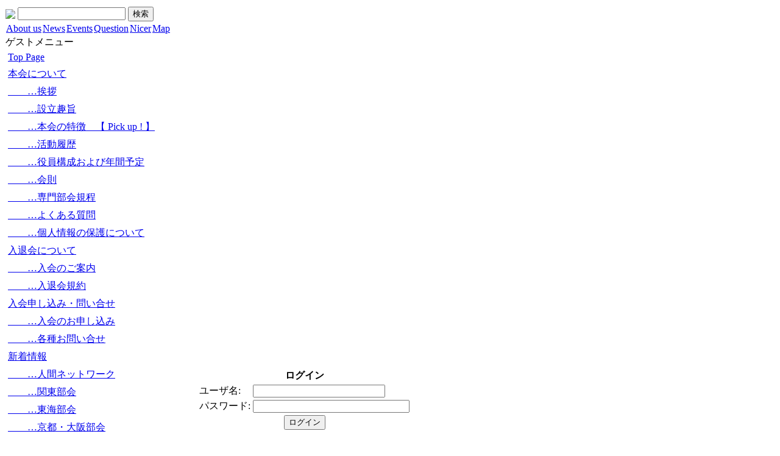

--- FILE ---
content_type: text/html
request_url: http://shidai-hitonet.jp/modules/piCal/index.php
body_size: 851
content:
<html>
<head>
<meta http-equiv="Content-Type" content="text/html; charset=EUC-JP" />
<meta http-equiv="Refresh" content="1; url=http://shidai-hitonet.jp/user.php?xoops_redirect=%2Fmodules%2FpiCal%2Findex.php&amp;shidai_session=d2c80b655e24e40ec21da75195b83ae9" />
<title>大学職員「人間ネットワーク」</title>
</head>
<body>
<div style="text-align:center; background-color: #EBEBEB; border-top: 1px solid #FFFFFF; border-left: 1px solid #FFFFFF; border-right: 1px solid #AAAAAA; border-bottom: 1px solid #AAAAAA; font-weight : bold;">
  <h4>このエリアへのアクセスは許可されていません。</h4>
  <p>ページが自動的に更新されない場合は<a href="http://shidai-hitonet.jp/user.php?xoops_redirect=%2Fmodules%2FpiCal%2Findex.php&amp;shidai_session=d2c80b655e24e40ec21da75195b83ae9">ここ</a>をクリックしてください</p>
</div>
</body>
</html>

--- FILE ---
content_type: text/html; charset=EUC-JP
request_url: http://shidai-hitonet.jp/user.php?xoops_redirect=%2Fmodules%2FpiCal%2Findex.php&shidai_session=d2c80b655e24e40ec21da75195b83ae9
body_size: 11848
content:
<!DOCTYPE html PUBLIC "-//W3C//DTD XHTML 1.0 Transitional//EN"
 "http://www.w3.org/TR/xhtml1/DTD/xhtml1-transitional.dtd">
<html xmlns="http://www.w3.org/1999/xhtml" xml:lang="ja" lang="ja">
<head>
<meta http-equiv="content-type" content="text/html; charset=EUC-JP" />
<meta http-equiv="content-language" content="ja" />
<meta name="robots" content="index,follow" />
<meta name="keywords" content="大学,職員,情報交換,交流,学校,全国,学校法人,文部科学省,私立大学，国立大学，独立行政法人" />
<meta name="description" content="大学職員「人間ネットワーク」は、従来の提供型の研修会ではなく、会員の相互理解を深めることに重きをおき、会員同士の意見交換により一人一人の自己啓発を促すことを目的とした研修グループです。
本会の設立趣旨に基づき”大学事務職員のための情報交換機能を有し、且つ人と人とのつながりを大切にする”という理念の拡充に努めています。" />
<meta name="rating" content="general" />
<meta name="author" content="大学職員「人間ネットワーク」" />
<meta name="copyright" content="Copyright &copy; 2001-2013" />
<meta name="generator" content="XOOPS" />
<title>大学職員「人間ネットワーク」 - ユーザーモジュール</title>
<link href="http://shidai-hitonet.jp/favicon.ico" rel="SHORTCUT ICON" />
<link rel="stylesheet" type="text/css" media="all" href="http://shidai-hitonet.jp/xoops.css" />
<link rel="stylesheet" type="text/css" media="all" href="http://shidai-hitonet.jp/themes/gentleness2/style.css" />
<script type="text/javascript" src="http://shidai-hitonet.jp/themes/gentleness2/menu_item.js"></script>
<script type="text/javascript" src="http://shidai-hitonet.jp/themes/gentleness2/dropmenu.js"></script>
<!-- RMV: added module header -->

<script type="text/javascript">
<!--
//--></script><script type="text/javascript" src="http://shidai-hitonet.jp/include/xoops.js"></script><script type="text/javascript"><!--
//-->
</script>
</head>
<body>

<div id="mainBody">
<!-- ヘッダ部分の定義 -->
<table cellspacing="0">
<tr>
<td colspan="2">
  <div class="ctop">
  <span class="l1"></span><span class="l2"></span><span class="l3"></span><span class="l4"></span>
  </div>
</td>
</tr>

<tr>
<td id="header_l"><a href="http://shidai-hitonet.jp/"><img src="http://shidai-hitonet.jp/themes/gentleness2/logo.gif"></a></td>
<td id="header_r">
	<form action="http://shidai-hitonet.jp/search.php" method="get">
	<input type="text" name="query" size="20"/>
	<input type="hidden" name="action" value="results" />
	<input type="submit" name="searchSubmit" value="検索" />
	</form>
</td>
</tr>

<tr>
<td id="headerbar" colspan="2">
	<table cellspacing="0"> 
	<tr> 
<!--	<td id="navi"><a href="http://shidai-hitonet.jp/modules/mydownloads/" onClick="return clickreturnvalue()" onMouseover="dropdownmenu(this, event, submenu1, '150px')" onMouseout="delayhidemenu()">DOWNLOADS</a></td> 
-->
<!--	<td id="navi"><a href="http://shidai-hitonet.jp/modules/news/" onClick="return clickreturnvalue()" onMouseover="dropdownmenu(this, event, submenu2, '150px')" onMouseout="delayhidemenu()">NEWS</a></td> -->
	<td id="navi"><a href="http://shidai-hitonet.jp/modules/tinyd0/">About us</a></td> 
	<td id="navi"><a href="http://shidai-hitonet.jp/modules/news/">News</a></td>
	<td id="navi"><a href="http://shidai-hitonet.jp/modules/eguide/">Events</a></td>
<!--	<td id="navi"><a href="http://shidai-hitonet.jp/modules/forum/">Forums</a></td> -->
	<td id="navi"><a href="http://shidai-hitonet.jp/modules/tinyd3/index.php?id=1">Question</a></td>
	<td id="navi"><a href="http://shidai-hitonet.jp/modules/nicer/">Nicer</a></td> 
	<td id="navi"><a href="http://shidai-hitonet.jp/modules/map/">Map</a></td> </tr> 
	</table>
</td>
</tr>
</table>
<!-- ヘッダ部分終わり -->

<table cellspacing="0">
<tr>
<!-- 左ブロック部分の定義 -->
<td id="leftcolumn">
		<div class="blockTitle">ゲストメニュー</div>
	<div class="blockContent"><table cellspacing="0">
  <tr>
    <td id="mainmenu">
      <!-- start module menu loop -->
                                    <a class="menuTop" href="http://shidai-hitonet.jp/" target="_self">Top Page</a>
                                                              <a class="menuMain" href="http://shidai-hitonet.jp/modules/tinyd0/" target="_self">本会について</a>
                                                              <a class="menuMain" href="http://shidai-hitonet.jp/modules/tinyd0/index.php?id=1" target="_self">　　…挨拶</a>
                                                              <a class="menuMain" href="http://shidai-hitonet.jp/modules/tinyd0/index.php?id=9" target="_self">　　…設立趣旨</a>
                                                              <a class="menuMain" href="http://shidai-hitonet.jp/modules/tinyd5/index.php?id=1" target="_self">　　…本会の特徴　【 Pick up ! 】</a>
                                                              <a class="menuMain" href="http://shidai-hitonet.jp/modules/tinyd0/index.php?id=11" target="_self">　　…活動履歴</a>
                                                              <a class="menuMain" href="http://shidai-hitonet.jp/modules/tinyd0/index.php?id=2" target="_self">　　…役員構成および年間予定</a>
                                                              <a class="menuMain" href="http://shidai-hitonet.jp/modules/tinyd0/index.php?id=3" target="_self">　　…会則</a>
                                                              <a class="menuMain" href="http://shidai-hitonet.jp/modules/tinyd0/index.php?id=12" target="_self">　　…専門部会規程</a>
                                                              <a class="menuMain" href="http://shidai-hitonet.jp/modules/tinyd0/index.php?id=10" target="_self">　　…よくある質問</a>
                                                              <a class="menuMain" href="http://shidai-hitonet.jp/modules/tinyd0/index.php?id=8" target="_self">　　…個人情報の保護について</a>
                                                              <a class="menuMain" href="http://shidai-hitonet.jp/modules/tinyd1" target="_self">入退会について</a>
                                                              <a class="menuMain" href="http://shidai-hitonet.jp/modules/tinyd1/index.php?id=1" target="_self">　　…入会のご案内</a>
                                                              <a class="menuMain" href="http://shidai-hitonet.jp/modules/tinyd1/index.php?id=2" target="_self">　　…入退会規約</a>
                                                              <a class="menuMain" href="http://shidai-hitonet.jp/modules/formmail/" target="_self">入会申し込み・問い合せ</a>
                                                              <a class="menuMain" href="http://shidai-hitonet.jp/modules/formmail/index.php?id_form=1" target="_self">　　…入会のお申し込み</a>
                                                              <a class="menuMain" href="http://shidai-hitonet.jp/modules/formmail/index.php?id_form=2" target="_self">　　…各種お問い合せ</a>
                                                              <a class="menuMain" href="http://shidai-hitonet.jp/modules/news/" target="_self">新着情報</a>
                                                              <a class="menuMain" href="http://shidai-hitonet.jp/modules/news/index.php?storytopic=4" target="_self">　　…人間ネットワーク</a>
                                                              <a class="menuMain" href="http://shidai-hitonet.jp/modules/news/index.php?storytopic=10" target="_self">　　…関東部会</a>
                                                              <a class="menuMain" href="http://shidai-hitonet.jp/modules/news/index.php?storytopic=13" target="_self">　　…東海部会</a>
                                                              <a class="menuMain" href="http://shidai-hitonet.jp/modules/news/index.php?storytopic=11" target="_self">　　…京都・大阪部会</a>
                                                              <a class="menuMain" href="http://shidai-hitonet.jp/modules/news/index.php?storytopic=12" target="_self">　　…九州部会</a>
                                                              <a class="menuMain" href="http://shidai-hitonet.jp/modules/eguide/index.php?prev=1" target="_self">イベント案内</a>
                                                              <a class="menuMain" href="http://shidai-hitonet.jp/modules/tinyd3/index.php?id=1" target="_self">教えてシリーズ 【会員限定】</a>
                                                              <a class="menuMain" href="http://shidai-hitonet.jp/modules/tinyd3/index.php?id=2" target="_self">「教えてシリーズ」回答集計【会員限定】</a>
                                                              <a class="menuMain" href="http://shidai-hitonet.jp/modules/piCal/" target="_self">カレンダー</a>
                                                              <a class="menuMain" href="http://shidai-hitonet.jp/modules/nicer/" target="_self">NICER</a>
                                                              <a class="menuMain" href="http://shidai-hitonet.jp/modules/map/" target="_self">MAP</a>
                                      <!-- end module menu loop -->
    </td>
  </tr>
</table></div><br>
		<div class="blockTitle">Login</div>
	<div class="blockContent"><form action="http://shidai-hitonet.jp/user.php" method="post" style="margin-top: 0px;">
    ユーザー名:<br />
    <input name="uname" id="legacy_xoopsform_block_uname" type="text" size="12" maxlength="25" value="" /><br />
    パスワード:<br />
    <input name="pass" id="legacy_xoopsform_block_pass" type="password" size="12" maxlength="32" /><br />
<!--<label><input name="rememberme" class="formButton" id="legacy_xoopsform_rememberme_On" type="checkbox" value="On" />IDとパスワードを記憶</label><br />-->
    <input type="hidden" name="xoops_redirect" value="/user.php?xoops_redirect=%2Fmodules%2FpiCal%2Findex.php&amp;shidai_session=d2c80b655e24e40ec21da75195b83ae9" />
    <input name="op" id="legacy_xoopsform_block_op" type="hidden" value="login" />
    <input name="submit" id="legacy_xoopsform_block_submit" type="submit" value="ログイン" /><br />
</form>
<a href="http://shidai-hitonet.jp/lostpass.php">パスワード紛失</a>
<br /><br />
</div><br>
		<div class="blockTitle">事務局</div>
	<div class="blockContent">大学職員「人間ネットワーク」<br />　事務局　下山 貴宏<br />　（京都文教大学）<br />　京都府宇治市槇島町千足80<br /><span style="font-size: x-small;">⇒ご連絡は「各種お問合せ」フォームからお願いします</span></div><br>
	
</td>
<!-- 左ブロック終わり -->

<td id="centercolumn">

<!-- Display center blocks if any -->
	<!-- End display center blocks -->

	<div id="content">
	<form action="http://shidai-hitonet.jp/user.php" method="post">
<input name="op" id="legacy_xoopsform_op" type="hidden" value="login" />
<input name="xoops_redirect" id="legacy_xoopsform_xoops_redirect" type="hidden" value="/modules/piCal/index.php" />
<table class="outer">
  <tr>
    <th colspan="2" style="text-align:center;">ログイン</th>
  </tr>
  <tr>
    <td class="head">ユーザ名: </td>
    <td class="odd">
      <input name="uname" id="legacy_xoopsform_uname" type="text" size="25" maxlength="25" />
    </td>
  </tr>
  <tr>
    <td class="head">パスワード: </td>
    <td class="even">
     <input name="pass" id="legacy_xoopsform_pass" type="password" size="30" maxlength="32" />
    </td>
  </tr>
  <tr>
    <td colspan="2" class="foot" style="text-align:center;">
      <input type="submit" value="ログイン" />
    </td>
  </tr>
</table>
</form>


	</div>
</td>

	
</tr>
</table>

<!-- フッタ部分の定義 -->
<table cellspacing="0">
<tr>
<td id="footerbar">Powered by XOOPS Cube 2.1&copy; 2001-2013 <a href="http://www.shidai-hinet.jp/" target="_blank">大学職員「人間ネットワーク」</a></td>
</tr>
</table>
<!-- フッタ部分終わり -->

</div>
</body>
</html>